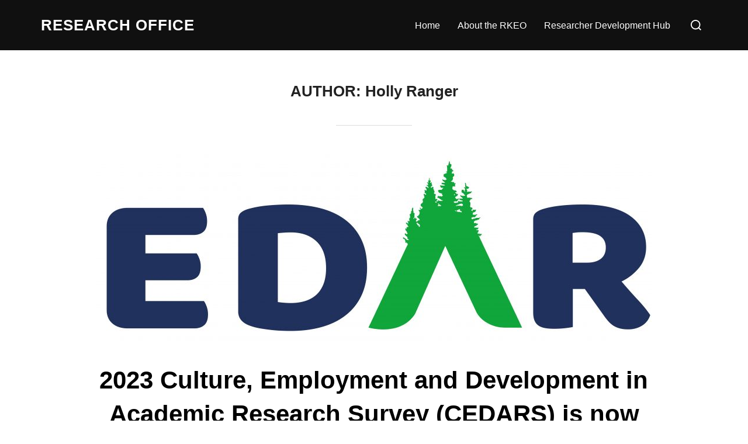

--- FILE ---
content_type: text/html; charset=UTF-8
request_url: https://blog.westminster.ac.uk/researchoffice/author/rangerhmy-westminster-ac-uk/
body_size: 15912
content:
<!DOCTYPE html>
<html lang="en-GB" class="no-js">
<head>
	<meta charset="UTF-8" />
	<meta name="viewport" content="width=device-width, initial-scale=1" />
	<script>(function(html){html.className = html.className.replace(/\bno-js\b/,'js')})(document.documentElement);</script>
<title>Holly Ranger &#8211; Research Office</title>
<meta name='robots' content='max-image-preview:large' />
	<style>img:is([sizes="auto" i], [sizes^="auto," i]) { contain-intrinsic-size: 3000px 1500px }</style>
	<link rel="alternate" type="application/rss+xml" title="Research Office &raquo; Feed" href="https://blog.westminster.ac.uk/researchoffice/feed/" />
<link rel="alternate" type="application/rss+xml" title="Research Office &raquo; Comments Feed" href="https://blog.westminster.ac.uk/researchoffice/comments/feed/" />
<script id="wpp-js" src="https://blog.westminster.ac.uk/researchoffice/wp-content/plugins/wordpress-popular-posts/assets/js/wpp.min.js?ver=7.3.3" data-sampling="0" data-sampling-rate="100" data-api-url="https://blog.westminster.ac.uk/researchoffice/wp-json/wordpress-popular-posts" data-post-id="0" data-token="ef2788b7fd" data-lang="0" data-debug="0"></script>
<link rel="alternate" type="application/rss+xml" title="Research Office &raquo; Posts by Holly Ranger Feed" href="https://blog.westminster.ac.uk/researchoffice/author/rangerhmy-westminster-ac-uk/feed/" />
<script>
window._wpemojiSettings = {"baseUrl":"https:\/\/s.w.org\/images\/core\/emoji\/16.0.1\/72x72\/","ext":".png","svgUrl":"https:\/\/s.w.org\/images\/core\/emoji\/16.0.1\/svg\/","svgExt":".svg","source":{"concatemoji":"https:\/\/blog.westminster.ac.uk\/researchoffice\/wp-includes\/js\/wp-emoji-release.min.js?ver=6.8.2"}};
/*! This file is auto-generated */
!function(s,n){var o,i,e;function c(e){try{var t={supportTests:e,timestamp:(new Date).valueOf()};sessionStorage.setItem(o,JSON.stringify(t))}catch(e){}}function p(e,t,n){e.clearRect(0,0,e.canvas.width,e.canvas.height),e.fillText(t,0,0);var t=new Uint32Array(e.getImageData(0,0,e.canvas.width,e.canvas.height).data),a=(e.clearRect(0,0,e.canvas.width,e.canvas.height),e.fillText(n,0,0),new Uint32Array(e.getImageData(0,0,e.canvas.width,e.canvas.height).data));return t.every(function(e,t){return e===a[t]})}function u(e,t){e.clearRect(0,0,e.canvas.width,e.canvas.height),e.fillText(t,0,0);for(var n=e.getImageData(16,16,1,1),a=0;a<n.data.length;a++)if(0!==n.data[a])return!1;return!0}function f(e,t,n,a){switch(t){case"flag":return n(e,"\ud83c\udff3\ufe0f\u200d\u26a7\ufe0f","\ud83c\udff3\ufe0f\u200b\u26a7\ufe0f")?!1:!n(e,"\ud83c\udde8\ud83c\uddf6","\ud83c\udde8\u200b\ud83c\uddf6")&&!n(e,"\ud83c\udff4\udb40\udc67\udb40\udc62\udb40\udc65\udb40\udc6e\udb40\udc67\udb40\udc7f","\ud83c\udff4\u200b\udb40\udc67\u200b\udb40\udc62\u200b\udb40\udc65\u200b\udb40\udc6e\u200b\udb40\udc67\u200b\udb40\udc7f");case"emoji":return!a(e,"\ud83e\udedf")}return!1}function g(e,t,n,a){var r="undefined"!=typeof WorkerGlobalScope&&self instanceof WorkerGlobalScope?new OffscreenCanvas(300,150):s.createElement("canvas"),o=r.getContext("2d",{willReadFrequently:!0}),i=(o.textBaseline="top",o.font="600 32px Arial",{});return e.forEach(function(e){i[e]=t(o,e,n,a)}),i}function t(e){var t=s.createElement("script");t.src=e,t.defer=!0,s.head.appendChild(t)}"undefined"!=typeof Promise&&(o="wpEmojiSettingsSupports",i=["flag","emoji"],n.supports={everything:!0,everythingExceptFlag:!0},e=new Promise(function(e){s.addEventListener("DOMContentLoaded",e,{once:!0})}),new Promise(function(t){var n=function(){try{var e=JSON.parse(sessionStorage.getItem(o));if("object"==typeof e&&"number"==typeof e.timestamp&&(new Date).valueOf()<e.timestamp+604800&&"object"==typeof e.supportTests)return e.supportTests}catch(e){}return null}();if(!n){if("undefined"!=typeof Worker&&"undefined"!=typeof OffscreenCanvas&&"undefined"!=typeof URL&&URL.createObjectURL&&"undefined"!=typeof Blob)try{var e="postMessage("+g.toString()+"("+[JSON.stringify(i),f.toString(),p.toString(),u.toString()].join(",")+"));",a=new Blob([e],{type:"text/javascript"}),r=new Worker(URL.createObjectURL(a),{name:"wpTestEmojiSupports"});return void(r.onmessage=function(e){c(n=e.data),r.terminate(),t(n)})}catch(e){}c(n=g(i,f,p,u))}t(n)}).then(function(e){for(var t in e)n.supports[t]=e[t],n.supports.everything=n.supports.everything&&n.supports[t],"flag"!==t&&(n.supports.everythingExceptFlag=n.supports.everythingExceptFlag&&n.supports[t]);n.supports.everythingExceptFlag=n.supports.everythingExceptFlag&&!n.supports.flag,n.DOMReady=!1,n.readyCallback=function(){n.DOMReady=!0}}).then(function(){return e}).then(function(){var e;n.supports.everything||(n.readyCallback(),(e=n.source||{}).concatemoji?t(e.concatemoji):e.wpemoji&&e.twemoji&&(t(e.twemoji),t(e.wpemoji)))}))}((window,document),window._wpemojiSettings);
</script>
<style id='wp-emoji-styles-inline-css'>

	img.wp-smiley, img.emoji {
		display: inline !important;
		border: none !important;
		box-shadow: none !important;
		height: 1em !important;
		width: 1em !important;
		margin: 0 0.07em !important;
		vertical-align: -0.1em !important;
		background: none !important;
		padding: 0 !important;
	}
</style>
<link rel='stylesheet' id='wp-block-library-css' href='https://blog.westminster.ac.uk/researchoffice/wp-includes/css/dist/block-library/style.min.css?ver=6.8.2' media='all' />
<style id='wp-block-library-theme-inline-css'>
.wp-block-audio :where(figcaption){color:#555;font-size:13px;text-align:center}.is-dark-theme .wp-block-audio :where(figcaption){color:#ffffffa6}.wp-block-audio{margin:0 0 1em}.wp-block-code{border:1px solid #ccc;border-radius:4px;font-family:Menlo,Consolas,monaco,monospace;padding:.8em 1em}.wp-block-embed :where(figcaption){color:#555;font-size:13px;text-align:center}.is-dark-theme .wp-block-embed :where(figcaption){color:#ffffffa6}.wp-block-embed{margin:0 0 1em}.blocks-gallery-caption{color:#555;font-size:13px;text-align:center}.is-dark-theme .blocks-gallery-caption{color:#ffffffa6}:root :where(.wp-block-image figcaption){color:#555;font-size:13px;text-align:center}.is-dark-theme :root :where(.wp-block-image figcaption){color:#ffffffa6}.wp-block-image{margin:0 0 1em}.wp-block-pullquote{border-bottom:4px solid;border-top:4px solid;color:currentColor;margin-bottom:1.75em}.wp-block-pullquote cite,.wp-block-pullquote footer,.wp-block-pullquote__citation{color:currentColor;font-size:.8125em;font-style:normal;text-transform:uppercase}.wp-block-quote{border-left:.25em solid;margin:0 0 1.75em;padding-left:1em}.wp-block-quote cite,.wp-block-quote footer{color:currentColor;font-size:.8125em;font-style:normal;position:relative}.wp-block-quote:where(.has-text-align-right){border-left:none;border-right:.25em solid;padding-left:0;padding-right:1em}.wp-block-quote:where(.has-text-align-center){border:none;padding-left:0}.wp-block-quote.is-large,.wp-block-quote.is-style-large,.wp-block-quote:where(.is-style-plain){border:none}.wp-block-search .wp-block-search__label{font-weight:700}.wp-block-search__button{border:1px solid #ccc;padding:.375em .625em}:where(.wp-block-group.has-background){padding:1.25em 2.375em}.wp-block-separator.has-css-opacity{opacity:.4}.wp-block-separator{border:none;border-bottom:2px solid;margin-left:auto;margin-right:auto}.wp-block-separator.has-alpha-channel-opacity{opacity:1}.wp-block-separator:not(.is-style-wide):not(.is-style-dots){width:100px}.wp-block-separator.has-background:not(.is-style-dots){border-bottom:none;height:1px}.wp-block-separator.has-background:not(.is-style-wide):not(.is-style-dots){height:2px}.wp-block-table{margin:0 0 1em}.wp-block-table td,.wp-block-table th{word-break:normal}.wp-block-table :where(figcaption){color:#555;font-size:13px;text-align:center}.is-dark-theme .wp-block-table :where(figcaption){color:#ffffffa6}.wp-block-video :where(figcaption){color:#555;font-size:13px;text-align:center}.is-dark-theme .wp-block-video :where(figcaption){color:#ffffffa6}.wp-block-video{margin:0 0 1em}:root :where(.wp-block-template-part.has-background){margin-bottom:0;margin-top:0;padding:1.25em 2.375em}
</style>
<style id='global-styles-inline-css'>
:root{--wp--preset--aspect-ratio--square: 1;--wp--preset--aspect-ratio--4-3: 4/3;--wp--preset--aspect-ratio--3-4: 3/4;--wp--preset--aspect-ratio--3-2: 3/2;--wp--preset--aspect-ratio--2-3: 2/3;--wp--preset--aspect-ratio--16-9: 16/9;--wp--preset--aspect-ratio--9-16: 9/16;--wp--preset--color--black: #000000;--wp--preset--color--cyan-bluish-gray: #abb8c3;--wp--preset--color--white: #ffffff;--wp--preset--color--pale-pink: #f78da7;--wp--preset--color--vivid-red: #cf2e2e;--wp--preset--color--luminous-vivid-orange: #ff6900;--wp--preset--color--luminous-vivid-amber: #fcb900;--wp--preset--color--light-green-cyan: #7bdcb5;--wp--preset--color--vivid-green-cyan: #00d084;--wp--preset--color--pale-cyan-blue: #8ed1fc;--wp--preset--color--vivid-cyan-blue: #0693e3;--wp--preset--color--vivid-purple: #9b51e0;--wp--preset--color--primary: #101010;--wp--preset--color--secondary: #0bb4aa;--wp--preset--color--header-footer: #101010;--wp--preset--color--tertiary: #6C6C77;--wp--preset--color--lightgrey: #D9D9D9;--wp--preset--color--foreground: #000;--wp--preset--color--background: #f9fafd;--wp--preset--color--light-background: #ffffff;--wp--preset--gradient--vivid-cyan-blue-to-vivid-purple: linear-gradient(135deg,rgba(6,147,227,1) 0%,rgb(155,81,224) 100%);--wp--preset--gradient--light-green-cyan-to-vivid-green-cyan: linear-gradient(135deg,rgb(122,220,180) 0%,rgb(0,208,130) 100%);--wp--preset--gradient--luminous-vivid-amber-to-luminous-vivid-orange: linear-gradient(135deg,rgba(252,185,0,1) 0%,rgba(255,105,0,1) 100%);--wp--preset--gradient--luminous-vivid-orange-to-vivid-red: linear-gradient(135deg,rgba(255,105,0,1) 0%,rgb(207,46,46) 100%);--wp--preset--gradient--very-light-gray-to-cyan-bluish-gray: linear-gradient(135deg,rgb(238,238,238) 0%,rgb(169,184,195) 100%);--wp--preset--gradient--cool-to-warm-spectrum: linear-gradient(135deg,rgb(74,234,220) 0%,rgb(151,120,209) 20%,rgb(207,42,186) 40%,rgb(238,44,130) 60%,rgb(251,105,98) 80%,rgb(254,248,76) 100%);--wp--preset--gradient--blush-light-purple: linear-gradient(135deg,rgb(255,206,236) 0%,rgb(152,150,240) 100%);--wp--preset--gradient--blush-bordeaux: linear-gradient(135deg,rgb(254,205,165) 0%,rgb(254,45,45) 50%,rgb(107,0,62) 100%);--wp--preset--gradient--luminous-dusk: linear-gradient(135deg,rgb(255,203,112) 0%,rgb(199,81,192) 50%,rgb(65,88,208) 100%);--wp--preset--gradient--pale-ocean: linear-gradient(135deg,rgb(255,245,203) 0%,rgb(182,227,212) 50%,rgb(51,167,181) 100%);--wp--preset--gradient--electric-grass: linear-gradient(135deg,rgb(202,248,128) 0%,rgb(113,206,126) 100%);--wp--preset--gradient--midnight: linear-gradient(135deg,rgb(2,3,129) 0%,rgb(40,116,252) 100%);--wp--preset--gradient--black-primary: linear-gradient(180deg, var(--wp--preset--color--secondary) 0%, var(--wp--preset--color--secondary) 73%, var(--wp--preset--color--background) 73%, var(--wp--preset--color--background) 100%);--wp--preset--gradient--black-secondary: linear-gradient(135deg,rgba(0,0,0,1) 50%,var(--wp--preset--color--tertiary) 100%);--wp--preset--font-size--small: clamp(14px, 0.875rem + ((1vw - 3.2px) * 0.208), 16px);--wp--preset--font-size--medium: clamp(16px, 1rem + ((1vw - 3.2px) * 0.417), 20px);--wp--preset--font-size--large: clamp(22px, 1.375rem + ((1vw - 3.2px) * 1.458), 36px);--wp--preset--font-size--x-large: clamp(30px, 1.875rem + ((1vw - 3.2px) * 2.083), 50px);--wp--preset--font-size--x-small: clamp(14px, 0.875rem + ((1vw - 3.2px) * 1), 14px);--wp--preset--font-size--max-36: clamp(24px, 1.5rem + ((1vw - 3.2px) * 1.25), 36px);--wp--preset--font-size--max-48: clamp(26px, 1.625rem + ((1vw - 3.2px) * 2.292), 48px);--wp--preset--font-size--max-60: clamp(30px, 1.875rem + ((1vw - 3.2px) * 3.125), 60px);--wp--preset--font-size--max-72: clamp(38px, 2.375rem + ((1vw - 3.2px) * 3.542), 72px);--wp--preset--spacing--20: 0.44rem;--wp--preset--spacing--30: 0.67rem;--wp--preset--spacing--40: 1rem;--wp--preset--spacing--50: 1.5rem;--wp--preset--spacing--60: 2.25rem;--wp--preset--spacing--70: 3.38rem;--wp--preset--spacing--80: 5.06rem;--wp--preset--spacing--x-small: 20px;--wp--preset--spacing--small: 40px;--wp--preset--spacing--medium: 60px;--wp--preset--spacing--large: 80px;--wp--preset--spacing--x-large: 100px;--wp--preset--shadow--natural: 6px 6px 9px rgba(0, 0, 0, 0.2);--wp--preset--shadow--deep: 12px 12px 50px rgba(0, 0, 0, 0.4);--wp--preset--shadow--sharp: 6px 6px 0px rgba(0, 0, 0, 0.2);--wp--preset--shadow--outlined: 6px 6px 0px -3px rgba(255, 255, 255, 1), 6px 6px rgba(0, 0, 0, 1);--wp--preset--shadow--crisp: 6px 6px 0px rgba(0, 0, 0, 1);--wp--custom--font-weight--black: 900;--wp--custom--font-weight--bold: 700;--wp--custom--font-weight--extra-bold: 800;--wp--custom--font-weight--light: 300;--wp--custom--font-weight--medium: 500;--wp--custom--font-weight--regular: 400;--wp--custom--font-weight--semi-bold: 600;--wp--custom--line-height--body: 1.75;--wp--custom--line-height--heading: 1.1;--wp--custom--line-height--medium: 1.5;--wp--custom--line-height--one: 1;--wp--custom--spacing--outer: 30px;}:root { --wp--style--global--content-size: 1140px;--wp--style--global--wide-size: 1280px; }:where(body) { margin: 0; }.wp-site-blocks { padding-top: var(--wp--style--root--padding-top); padding-bottom: var(--wp--style--root--padding-bottom); }.has-global-padding { padding-right: var(--wp--style--root--padding-right); padding-left: var(--wp--style--root--padding-left); }.has-global-padding > .alignfull { margin-right: calc(var(--wp--style--root--padding-right) * -1); margin-left: calc(var(--wp--style--root--padding-left) * -1); }.has-global-padding :where(:not(.alignfull.is-layout-flow) > .has-global-padding:not(.wp-block-block, .alignfull)) { padding-right: 0; padding-left: 0; }.has-global-padding :where(:not(.alignfull.is-layout-flow) > .has-global-padding:not(.wp-block-block, .alignfull)) > .alignfull { margin-left: 0; margin-right: 0; }.wp-site-blocks > .alignleft { float: left; margin-right: 2em; }.wp-site-blocks > .alignright { float: right; margin-left: 2em; }.wp-site-blocks > .aligncenter { justify-content: center; margin-left: auto; margin-right: auto; }:where(.wp-site-blocks) > * { margin-block-start: 20px; margin-block-end: 0; }:where(.wp-site-blocks) > :first-child { margin-block-start: 0; }:where(.wp-site-blocks) > :last-child { margin-block-end: 0; }:root { --wp--style--block-gap: 20px; }:root :where(.is-layout-flow) > :first-child{margin-block-start: 0;}:root :where(.is-layout-flow) > :last-child{margin-block-end: 0;}:root :where(.is-layout-flow) > *{margin-block-start: 20px;margin-block-end: 0;}:root :where(.is-layout-constrained) > :first-child{margin-block-start: 0;}:root :where(.is-layout-constrained) > :last-child{margin-block-end: 0;}:root :where(.is-layout-constrained) > *{margin-block-start: 20px;margin-block-end: 0;}:root :where(.is-layout-flex){gap: 20px;}:root :where(.is-layout-grid){gap: 20px;}.is-layout-flow > .alignleft{float: left;margin-inline-start: 0;margin-inline-end: 2em;}.is-layout-flow > .alignright{float: right;margin-inline-start: 2em;margin-inline-end: 0;}.is-layout-flow > .aligncenter{margin-left: auto !important;margin-right: auto !important;}.is-layout-constrained > .alignleft{float: left;margin-inline-start: 0;margin-inline-end: 2em;}.is-layout-constrained > .alignright{float: right;margin-inline-start: 2em;margin-inline-end: 0;}.is-layout-constrained > .aligncenter{margin-left: auto !important;margin-right: auto !important;}.is-layout-constrained > :where(:not(.alignleft):not(.alignright):not(.alignfull)){max-width: var(--wp--style--global--content-size);margin-left: auto !important;margin-right: auto !important;}.is-layout-constrained > .alignwide{max-width: var(--wp--style--global--wide-size);}body .is-layout-flex{display: flex;}.is-layout-flex{flex-wrap: wrap;align-items: center;}.is-layout-flex > :is(*, div){margin: 0;}body .is-layout-grid{display: grid;}.is-layout-grid > :is(*, div){margin: 0;}body{font-size: var(--wp--preset--font-size--small);font-weight: var(--wp--custom--font-weight--regular);line-height: var(--wp--custom--line-height--body);--wp--style--root--padding-top: 0px;--wp--style--root--padding-right: 0px;--wp--style--root--padding-bottom: 0px;--wp--style--root--padding-left: 0px;}a:where(:not(.wp-element-button)){color: var(--wp--preset--color--primary);text-decoration: underline;}:root :where(.wp-element-button, .wp-block-button__link){background-color: #32373c;border-radius: 0;border-width: 0;color: #fff;font-family: inherit;font-size: inherit;line-height: inherit;padding-top: 10px;padding-right: 25px;padding-bottom: 10px;padding-left: 25px;text-decoration: none;}.has-black-color{color: var(--wp--preset--color--black) !important;}.has-cyan-bluish-gray-color{color: var(--wp--preset--color--cyan-bluish-gray) !important;}.has-white-color{color: var(--wp--preset--color--white) !important;}.has-pale-pink-color{color: var(--wp--preset--color--pale-pink) !important;}.has-vivid-red-color{color: var(--wp--preset--color--vivid-red) !important;}.has-luminous-vivid-orange-color{color: var(--wp--preset--color--luminous-vivid-orange) !important;}.has-luminous-vivid-amber-color{color: var(--wp--preset--color--luminous-vivid-amber) !important;}.has-light-green-cyan-color{color: var(--wp--preset--color--light-green-cyan) !important;}.has-vivid-green-cyan-color{color: var(--wp--preset--color--vivid-green-cyan) !important;}.has-pale-cyan-blue-color{color: var(--wp--preset--color--pale-cyan-blue) !important;}.has-vivid-cyan-blue-color{color: var(--wp--preset--color--vivid-cyan-blue) !important;}.has-vivid-purple-color{color: var(--wp--preset--color--vivid-purple) !important;}.has-primary-color{color: var(--wp--preset--color--primary) !important;}.has-secondary-color{color: var(--wp--preset--color--secondary) !important;}.has-header-footer-color{color: var(--wp--preset--color--header-footer) !important;}.has-tertiary-color{color: var(--wp--preset--color--tertiary) !important;}.has-lightgrey-color{color: var(--wp--preset--color--lightgrey) !important;}.has-foreground-color{color: var(--wp--preset--color--foreground) !important;}.has-background-color{color: var(--wp--preset--color--background) !important;}.has-light-background-color{color: var(--wp--preset--color--light-background) !important;}.has-black-background-color{background-color: var(--wp--preset--color--black) !important;}.has-cyan-bluish-gray-background-color{background-color: var(--wp--preset--color--cyan-bluish-gray) !important;}.has-white-background-color{background-color: var(--wp--preset--color--white) !important;}.has-pale-pink-background-color{background-color: var(--wp--preset--color--pale-pink) !important;}.has-vivid-red-background-color{background-color: var(--wp--preset--color--vivid-red) !important;}.has-luminous-vivid-orange-background-color{background-color: var(--wp--preset--color--luminous-vivid-orange) !important;}.has-luminous-vivid-amber-background-color{background-color: var(--wp--preset--color--luminous-vivid-amber) !important;}.has-light-green-cyan-background-color{background-color: var(--wp--preset--color--light-green-cyan) !important;}.has-vivid-green-cyan-background-color{background-color: var(--wp--preset--color--vivid-green-cyan) !important;}.has-pale-cyan-blue-background-color{background-color: var(--wp--preset--color--pale-cyan-blue) !important;}.has-vivid-cyan-blue-background-color{background-color: var(--wp--preset--color--vivid-cyan-blue) !important;}.has-vivid-purple-background-color{background-color: var(--wp--preset--color--vivid-purple) !important;}.has-primary-background-color{background-color: var(--wp--preset--color--primary) !important;}.has-secondary-background-color{background-color: var(--wp--preset--color--secondary) !important;}.has-header-footer-background-color{background-color: var(--wp--preset--color--header-footer) !important;}.has-tertiary-background-color{background-color: var(--wp--preset--color--tertiary) !important;}.has-lightgrey-background-color{background-color: var(--wp--preset--color--lightgrey) !important;}.has-foreground-background-color{background-color: var(--wp--preset--color--foreground) !important;}.has-background-background-color{background-color: var(--wp--preset--color--background) !important;}.has-light-background-background-color{background-color: var(--wp--preset--color--light-background) !important;}.has-black-border-color{border-color: var(--wp--preset--color--black) !important;}.has-cyan-bluish-gray-border-color{border-color: var(--wp--preset--color--cyan-bluish-gray) !important;}.has-white-border-color{border-color: var(--wp--preset--color--white) !important;}.has-pale-pink-border-color{border-color: var(--wp--preset--color--pale-pink) !important;}.has-vivid-red-border-color{border-color: var(--wp--preset--color--vivid-red) !important;}.has-luminous-vivid-orange-border-color{border-color: var(--wp--preset--color--luminous-vivid-orange) !important;}.has-luminous-vivid-amber-border-color{border-color: var(--wp--preset--color--luminous-vivid-amber) !important;}.has-light-green-cyan-border-color{border-color: var(--wp--preset--color--light-green-cyan) !important;}.has-vivid-green-cyan-border-color{border-color: var(--wp--preset--color--vivid-green-cyan) !important;}.has-pale-cyan-blue-border-color{border-color: var(--wp--preset--color--pale-cyan-blue) !important;}.has-vivid-cyan-blue-border-color{border-color: var(--wp--preset--color--vivid-cyan-blue) !important;}.has-vivid-purple-border-color{border-color: var(--wp--preset--color--vivid-purple) !important;}.has-primary-border-color{border-color: var(--wp--preset--color--primary) !important;}.has-secondary-border-color{border-color: var(--wp--preset--color--secondary) !important;}.has-header-footer-border-color{border-color: var(--wp--preset--color--header-footer) !important;}.has-tertiary-border-color{border-color: var(--wp--preset--color--tertiary) !important;}.has-lightgrey-border-color{border-color: var(--wp--preset--color--lightgrey) !important;}.has-foreground-border-color{border-color: var(--wp--preset--color--foreground) !important;}.has-background-border-color{border-color: var(--wp--preset--color--background) !important;}.has-light-background-border-color{border-color: var(--wp--preset--color--light-background) !important;}.has-vivid-cyan-blue-to-vivid-purple-gradient-background{background: var(--wp--preset--gradient--vivid-cyan-blue-to-vivid-purple) !important;}.has-light-green-cyan-to-vivid-green-cyan-gradient-background{background: var(--wp--preset--gradient--light-green-cyan-to-vivid-green-cyan) !important;}.has-luminous-vivid-amber-to-luminous-vivid-orange-gradient-background{background: var(--wp--preset--gradient--luminous-vivid-amber-to-luminous-vivid-orange) !important;}.has-luminous-vivid-orange-to-vivid-red-gradient-background{background: var(--wp--preset--gradient--luminous-vivid-orange-to-vivid-red) !important;}.has-very-light-gray-to-cyan-bluish-gray-gradient-background{background: var(--wp--preset--gradient--very-light-gray-to-cyan-bluish-gray) !important;}.has-cool-to-warm-spectrum-gradient-background{background: var(--wp--preset--gradient--cool-to-warm-spectrum) !important;}.has-blush-light-purple-gradient-background{background: var(--wp--preset--gradient--blush-light-purple) !important;}.has-blush-bordeaux-gradient-background{background: var(--wp--preset--gradient--blush-bordeaux) !important;}.has-luminous-dusk-gradient-background{background: var(--wp--preset--gradient--luminous-dusk) !important;}.has-pale-ocean-gradient-background{background: var(--wp--preset--gradient--pale-ocean) !important;}.has-electric-grass-gradient-background{background: var(--wp--preset--gradient--electric-grass) !important;}.has-midnight-gradient-background{background: var(--wp--preset--gradient--midnight) !important;}.has-black-primary-gradient-background{background: var(--wp--preset--gradient--black-primary) !important;}.has-black-secondary-gradient-background{background: var(--wp--preset--gradient--black-secondary) !important;}.has-small-font-size{font-size: var(--wp--preset--font-size--small) !important;}.has-medium-font-size{font-size: var(--wp--preset--font-size--medium) !important;}.has-large-font-size{font-size: var(--wp--preset--font-size--large) !important;}.has-x-large-font-size{font-size: var(--wp--preset--font-size--x-large) !important;}.has-x-small-font-size{font-size: var(--wp--preset--font-size--x-small) !important;}.has-max-36-font-size{font-size: var(--wp--preset--font-size--max-36) !important;}.has-max-48-font-size{font-size: var(--wp--preset--font-size--max-48) !important;}.has-max-60-font-size{font-size: var(--wp--preset--font-size--max-60) !important;}.has-max-72-font-size{font-size: var(--wp--preset--font-size--max-72) !important;}
:root :where(.wp-block-button .wp-block-button__link){background-color: var(--wp--preset--color--primary);}
:root :where(.wp-block-columns){border-radius: 4px;border-width: 0;margin-bottom: 0px;}
:root :where(.wp-block-pullquote){font-size: clamp(0.984em, 0.984rem + ((1vw - 0.2em) * 0.86), 1.5em);line-height: 1.6;}
:root :where(.wp-block-buttons-is-layout-flow) > :first-child{margin-block-start: 0;}:root :where(.wp-block-buttons-is-layout-flow) > :last-child{margin-block-end: 0;}:root :where(.wp-block-buttons-is-layout-flow) > *{margin-block-start: 10px;margin-block-end: 0;}:root :where(.wp-block-buttons-is-layout-constrained) > :first-child{margin-block-start: 0;}:root :where(.wp-block-buttons-is-layout-constrained) > :last-child{margin-block-end: 0;}:root :where(.wp-block-buttons-is-layout-constrained) > *{margin-block-start: 10px;margin-block-end: 0;}:root :where(.wp-block-buttons-is-layout-flex){gap: 10px;}:root :where(.wp-block-buttons-is-layout-grid){gap: 10px;}
:root :where(.wp-block-column){border-radius: 4px;border-width: 0;margin-bottom: 0px;}
:root :where(.wp-block-cover){padding-top: 30px;padding-right: 30px;padding-bottom: 30px;padding-left: 30px;}
:root :where(.wp-block-group){padding: 0px;}
:root :where(.wp-block-spacer){margin-top: 0 !important;}
</style>
<link rel='stylesheet' id='tm_clicktotweet-css' href='https://blog.westminster.ac.uk/researchoffice/wp-content/plugins/click-to-tweet-by-todaymade/assets/css/styles.css?ver=6.8.2' media='all' />
<link rel='stylesheet' id='contact-form-7-css' href='https://blog.westminster.ac.uk/researchoffice/wp-content/plugins/contact-form-7/includes/css/styles.css?ver=6.1' media='all' />
<link rel='stylesheet' id='social-widget-css' href='https://blog.westminster.ac.uk/researchoffice/wp-content/plugins/social-media-widget/social_widget.css?ver=6.8.2' media='all' />
<link rel='stylesheet' id='ecwd-popup-style-css' href='https://blog.westminster.ac.uk/researchoffice/wp-content/plugins/event-calendar-wd/css/ecwd_popup.css?ver=1.1.41_6001a879c3d5c' media='all' />
<link rel='stylesheet' id='ecwd_font-awesome-css' href='https://blog.westminster.ac.uk/researchoffice/wp-content/plugins/event-calendar-wd/css/font-awesome/font-awesome.css?ver=1.1.41_6001a879c3d5c' media='all' />
<link rel='stylesheet' id='ecwd-public-css' href='https://blog.westminster.ac.uk/researchoffice/wp-content/plugins/event-calendar-wd/css/style.css?ver=1.1.41_6001a879c3d5c' media='all' />
<link rel='stylesheet' id='wordpress-popular-posts-css-css' href='https://blog.westminster.ac.uk/researchoffice/wp-content/plugins/wordpress-popular-posts/assets/css/wpp.css?ver=7.3.3' media='all' />
<link rel='stylesheet' id='inspiro-google-fonts-css' href='https://blog.westminster.ac.uk/researchoffice/wp-content/fonts/34d59a8bc65d46ffd856c141dd35afba.css?ver=2.0.7' media='all' />
<link rel='stylesheet' id='inspiro-style-css' href='https://blog.westminster.ac.uk/researchoffice/wp-content/themes/inspiro/assets/css/minified/style.min.css?ver=2.0.7' media='all' />
<style id='inspiro-style-inline-css'>
body, button, input, select, textarea {
font-family: 'Inter', sans-serif;
font-weight: 400;
}
@media screen and (min-width: 782px) {
body, button, input, select, textarea {
font-size: 16px;
line-height: 1.8;
} }
body:not(.wp-custom-logo) a.custom-logo-text {
font-family: 'Onest', sans-serif;
font-weight: 700;
text-transform: uppercase;
}
@media screen and (min-width: 782px) {
body:not(.wp-custom-logo) a.custom-logo-text {
font-size: 26px;
line-height: 1.8;
} }
h1, h2, h3, h4, h5, h6, .home.blog .entry-title, .page .entry-title, .page-title, #comments>h3, #respond>h3, .wp-block-button a, .entry-footer {
font-family: 'Onest', sans-serif;
font-weight: 700;
line-height: 1.4;
}
.site-title {
font-family: 'Inter', sans-serif;
font-weight: 700;
line-height: 1.25;
}
@media screen and (min-width: 782px) {
.site-title {
font-size: 80px;
} }
.site-description {
font-family: 'Inter', sans-serif;
line-height: 1.8;
}
@media screen and (min-width: 782px) {
.site-description {
font-size: 20px;
} }
.custom-header-button {
font-family: 'Inter', sans-serif;
line-height: 1.8;
}
@media screen and (min-width: 782px) {
.custom-header-button {
font-size: 16px;
} }
.navbar-nav a {
font-family: 'Onest', sans-serif;
font-weight: 500;
line-height: 1.8;
}
@media screen and (min-width: 782px) {
.navbar-nav a {
font-size: 16px;
} }
@media screen and (max-width: 64em) {
.navbar-nav li a {
font-family: 'Onest', sans-serif;
font-size: 16px;
font-weight: 600;
text-transform: uppercase;
line-height: 1.8;
} }

</style>
<style id='akismet-widget-style-inline-css'>

			.a-stats {
				--akismet-color-mid-green: #357b49;
				--akismet-color-white: #fff;
				--akismet-color-light-grey: #f6f7f7;

				max-width: 350px;
				width: auto;
			}

			.a-stats * {
				all: unset;
				box-sizing: border-box;
			}

			.a-stats strong {
				font-weight: 600;
			}

			.a-stats a.a-stats__link,
			.a-stats a.a-stats__link:visited,
			.a-stats a.a-stats__link:active {
				background: var(--akismet-color-mid-green);
				border: none;
				box-shadow: none;
				border-radius: 8px;
				color: var(--akismet-color-white);
				cursor: pointer;
				display: block;
				font-family: -apple-system, BlinkMacSystemFont, 'Segoe UI', 'Roboto', 'Oxygen-Sans', 'Ubuntu', 'Cantarell', 'Helvetica Neue', sans-serif;
				font-weight: 500;
				padding: 12px;
				text-align: center;
				text-decoration: none;
				transition: all 0.2s ease;
			}

			/* Extra specificity to deal with TwentyTwentyOne focus style */
			.widget .a-stats a.a-stats__link:focus {
				background: var(--akismet-color-mid-green);
				color: var(--akismet-color-white);
				text-decoration: none;
			}

			.a-stats a.a-stats__link:hover {
				filter: brightness(110%);
				box-shadow: 0 4px 12px rgba(0, 0, 0, 0.06), 0 0 2px rgba(0, 0, 0, 0.16);
			}

			.a-stats .count {
				color: var(--akismet-color-white);
				display: block;
				font-size: 1.5em;
				line-height: 1.4;
				padding: 0 13px;
				white-space: nowrap;
			}
		
</style>
<script src="https://blog.westminster.ac.uk/researchoffice/wp-includes/js/jquery/jquery.min.js?ver=3.7.1" id="jquery-core-js"></script>
<script src="https://blog.westminster.ac.uk/researchoffice/wp-includes/js/jquery/jquery-migrate.min.js?ver=3.4.1" id="jquery-migrate-js"></script>
<link rel="EditURI" type="application/rsd+xml" title="RSD" href="https://blog.westminster.ac.uk/researchoffice/xmlrpc.php?rsd" />
<meta name="generator" content="WordPress 6.8.2" />
<!-- Google Tag Manager -->
<script>(function(w,d,s,l,i){w[l]=w[l]||[];w[l].push({'gtm.start':
new Date().getTime(),event:'gtm.js'});var f=d.getElementsByTagName(s)[0],
j=d.createElement(s),dl=l!='dataLayer'?'&l='+l:'';j.async=true;j.src=
'https://www.googletagmanager.com/gtm.js?id='+i+dl;f.parentNode.insertBefore(j,f);
})(window,document,'script','dataLayer','GTM-5W99WQW');</script>
<!-- End Google Tag Manager --><style type="text/css">
.sfs-subscriber-count, .sfs-count, .sfs-count span, .sfs-stats { -webkit-box-sizing: initial; -moz-box-sizing: initial; box-sizing: initial; }
.sfs-subscriber-count { width: 88px; overflow: hidden; height: 26px; color: #424242; font: 9px Verdana, Geneva, sans-serif; letter-spacing: 1px; }
.sfs-count { width: 86px; height: 17px; line-height: 17px; margin: 0 auto; background: #ccc; border: 1px solid #909090; border-top-color: #fff; border-left-color: #fff; }
.sfs-count span { display: inline-block; height: 11px; line-height: 12px; margin: 2px 1px 2px 2px; padding: 0 2px 0 3px; background: #e4e4e4; border: 1px solid #a2a2a2; border-bottom-color: #fff; border-right-color: #fff; }
.sfs-stats { font-size: 6px; line-height: 6px; margin: 1px 0 0 1px; word-spacing: 2px; text-align: center; text-transform: uppercase; }
</style>
<!-- Stream WordPress user activity plugin v4.1.1 -->
            <style id="wpp-loading-animation-styles">@-webkit-keyframes bgslide{from{background-position-x:0}to{background-position-x:-200%}}@keyframes bgslide{from{background-position-x:0}to{background-position-x:-200%}}.wpp-widget-block-placeholder,.wpp-shortcode-placeholder{margin:0 auto;width:60px;height:3px;background:#dd3737;background:linear-gradient(90deg,#dd3737 0%,#571313 10%,#dd3737 100%);background-size:200% auto;border-radius:3px;-webkit-animation:bgslide 1s infinite linear;animation:bgslide 1s infinite linear}</style>
            <meta name="generator" content="Elementor 3.30.0; features: additional_custom_breakpoints; settings: css_print_method-external, google_font-enabled, font_display-auto">
			<style>
				.e-con.e-parent:nth-of-type(n+4):not(.e-lazyloaded):not(.e-no-lazyload),
				.e-con.e-parent:nth-of-type(n+4):not(.e-lazyloaded):not(.e-no-lazyload) * {
					background-image: none !important;
				}
				@media screen and (max-height: 1024px) {
					.e-con.e-parent:nth-of-type(n+3):not(.e-lazyloaded):not(.e-no-lazyload),
					.e-con.e-parent:nth-of-type(n+3):not(.e-lazyloaded):not(.e-no-lazyload) * {
						background-image: none !important;
					}
				}
				@media screen and (max-height: 640px) {
					.e-con.e-parent:nth-of-type(n+2):not(.e-lazyloaded):not(.e-no-lazyload),
					.e-con.e-parent:nth-of-type(n+2):not(.e-lazyloaded):not(.e-no-lazyload) * {
						background-image: none !important;
					}
				}
			</style>
					<style id="inspiro-custom-header-styles">
						.site-title a,
			.colors-dark .site-title a,
			.site-title a,
			body.has-header-image .site-title a,
			body.has-header-video .site-title a,
			body.has-header-image.colors-dark .site-title a,
			body.has-header-video.colors-dark .site-title a,
			body.has-header-image .site-title a,
			body.has-header-video .site-title a,
			.site-description,
			.colors-dark .site-description,
			.site-description,
			body.has-header-image .site-description,
			body.has-header-video .site-description,
			body.has-header-image.colors-dark .site-description,
			body.has-header-video.colors-dark .site-description,
			body.has-header-image .site-description,
			body.has-header-video .site-description {
				color: #fff;
			}

			
						.custom-header-button {
				color: #ffffff;
				border-color: #ffffff;
			}

			
						.custom-header-button:hover {
				color: #ffffff;
			}

			
			
			
			
						.headroom--not-top .navbar,
			.has-header-image.home.blog .headroom--not-top .navbar,
			.has-header-image.inspiro-front-page .headroom--not-top .navbar,
			.has-header-video.home.blog .headroom--not-top .navbar,
			.has-header-video.inspiro-front-page .headroom--not-top .navbar {
				background-color: rgba(0,0,0,0.9);
			}

			
			
            
            
			
			
						a.custom-logo-text:hover {
				color: #ffffff;
			}

			
			

			/* hero section */
						#scroll-to-content:before {
				border-color: #fff;
			}

			
						.has-header-image .custom-header-media:before {
				background-image: linear-gradient(to bottom,
				rgba(0, 0, 0, 0.3) 0%,
				rgba(0, 0, 0, 0.5) 100%);

				/*background-image: linear-gradient(to bottom, rgba(0, 0, 0, .7) 0%, rgba(0, 0, 0, 0.5) 100%)*/
			}


			

			/* content */
			
			
			

			/* sidebar */
			
			
			
			

			/* footer */
			
			
			

			/* general */
			
			
			
			
			
			
			
			
			
			
					</style>
		
</head>

<body data-rsssl=1 class="archive author author-rangerhmy-westminster-ac-uk author-123 wp-embed-responsive wp-theme-inspiro ecwd-theme-inspiro group-blog hfeed post-display-content-excerpt colors-light elementor-default elementor-kit-72">
<!-- Google Tag Manager (noscript) -->
<noscript><iframe src="https://www.googletagmanager.com/ns.html?id=GTM-5W99WQW"
height="0" width="0" style="display:none;visibility:hidden"></iframe></noscript>
<!-- End Google Tag Manager (noscript) -->
<aside id="side-nav" class="side-nav" tabindex="-1">
	<div class="side-nav__scrollable-container">
		<div class="side-nav__wrap">
			<div class="side-nav__close-button">
				<button type="button" class="navbar-toggle">
					<span class="screen-reader-text">Toggle navigation</span>
					<span class="icon-bar"></span>
					<span class="icon-bar"></span>
					<span class="icon-bar"></span>
				</button>
			</div>
							<nav class="mobile-menu-wrapper" aria-label="Mobile Menu" role="navigation">
					<ul id="menu-main-nav" class="nav navbar-nav"><li id="menu-item-796" class="menu-item menu-item-type-custom menu-item-object-custom menu-item-home menu-item-796"><a href="https://blog.westminster.ac.uk/researchoffice/">Home</a></li>
<li id="menu-item-795" class="menu-item menu-item-type-post_type menu-item-object-page menu-item-795"><a href="https://blog.westminster.ac.uk/researchoffice/home/">About the RKEO</a></li>
<li id="menu-item-797" class="menu-item menu-item-type-post_type menu-item-object-page menu-item-797"><a href="https://blog.westminster.ac.uk/researchoffice/researcher-development-hub/">Researcher Development Hub</a></li>
</ul>				</nav>
								</div>
	</div>
</aside>
<div class="side-nav-overlay"></div>

<div id="page" class="site">
	<a class="skip-link screen-reader-text" href="#content">Skip to content</a>

	<header id="masthead" class="site-header" role="banner">
		<div id="site-navigation" class="navbar">
	<div class="header-inner inner-wrap  ">

		<div class="header-logo-wrapper">
			<a href="https://blog.westminster.ac.uk/researchoffice" title="University of Westminster Research Office Blog" class="custom-logo-text">Research Office</a>		</div>

		<div class="header-navigation-wrapper">
                        <nav class="primary-menu-wrapper navbar-collapse collapse" aria-label="Top Horizontal Menu" role="navigation">
                <ul id="menu-main-nav-1" class="nav navbar-nav dropdown sf-menu"><li class="menu-item menu-item-type-custom menu-item-object-custom menu-item-home menu-item-796"><a href="https://blog.westminster.ac.uk/researchoffice/">Home</a></li>
<li class="menu-item menu-item-type-post_type menu-item-object-page menu-item-795"><a href="https://blog.westminster.ac.uk/researchoffice/home/">About the RKEO</a></li>
<li class="menu-item menu-item-type-post_type menu-item-object-page menu-item-797"><a href="https://blog.westminster.ac.uk/researchoffice/researcher-development-hub/">Researcher Development Hub</a></li>
</ul>            </nav>
                    </div>

		<div class="header-widgets-wrapper">
			
			<div id="sb-search" class="sb-search" style="display: block;">
				
<form method="get" id="searchform" action="https://blog.westminster.ac.uk/researchoffice/">
	<label for="search-form-input">
		<span class="screen-reader-text">Search for:</span>
		<input type="search" class="sb-search-input" placeholder="Type your keywords and hit Enter..." name="s" id="search-form-input" autocomplete="off" />
	</label>
	<button class="sb-search-button-open" aria-expanded="false">
		<span class="sb-icon-search">
			<svg class="svg-icon svg-icon-search" aria-hidden="true" role="img" focusable="false" xmlns="https://www.w3.org/2000/svg" width="23" height="23" viewBox="0 0 23 23"><path d="M38.710696,48.0601792 L43,52.3494831 L41.3494831,54 L37.0601792,49.710696 C35.2632422,51.1481185 32.9839107,52.0076499 30.5038249,52.0076499 C24.7027226,52.0076499 20,47.3049272 20,41.5038249 C20,35.7027226 24.7027226,31 30.5038249,31 C36.3049272,31 41.0076499,35.7027226 41.0076499,41.5038249 C41.0076499,43.9839107 40.1481185,46.2632422 38.710696,48.0601792 Z M36.3875844,47.1716785 C37.8030221,45.7026647 38.6734666,43.7048964 38.6734666,41.5038249 C38.6734666,36.9918565 35.0157934,33.3341833 30.5038249,33.3341833 C25.9918565,33.3341833 22.3341833,36.9918565 22.3341833,41.5038249 C22.3341833,46.0157934 25.9918565,49.6734666 30.5038249,49.6734666 C32.7048964,49.6734666 34.7026647,48.8030221 36.1716785,47.3875844 C36.2023931,47.347638 36.2360451,47.3092237 36.2726343,47.2726343 C36.3092237,47.2360451 36.347638,47.2023931 36.3875844,47.1716785 Z" transform="translate(-20 -31)" /></svg>		</span>
	</button>
	<button class="sb-search-button-close" aria-expanded="false">
		<span class="sb-icon-search">
			<svg class="svg-icon svg-icon-cross" aria-hidden="true" role="img" focusable="false" xmlns="https://www.w3.org/2000/svg" width="16" height="16" viewBox="0 0 16 16"><polygon fill="" fill-rule="evenodd" points="6.852 7.649 .399 1.195 1.445 .149 7.899 6.602 14.352 .149 15.399 1.195 8.945 7.649 15.399 14.102 14.352 15.149 7.899 8.695 1.445 15.149 .399 14.102" /></svg>		</span>
	</button>
</form>
			</div>

							<button type="button" class="navbar-toggle">
					<span class="screen-reader-text">Toggle sidebar &amp; navigation</span>
					<span class="icon-bar"></span>
					<span class="icon-bar"></span>
					<span class="icon-bar"></span>
				</button>
					</div>
	</div><!-- .inner-wrap -->
</div><!-- #site-navigation -->
	</header><!-- #masthead -->

    
	
	<div class="site-content-contain">
		<div id="content" class="site-content">

<div class="inner-wrap">

			<header class="page-header">
			<h1 class="page-title">Author: <span>Holly Ranger</span></h1>		</header><!-- .page-header -->
	
	<div id="primary" class="content-area">
		<main id="main" class="site-main" role="main">

					
<article id="post-2155" class="post-2155 post type-post status-publish format-standard has-post-thumbnail hentry category-ethics category-impact category-integrity category-open-access category-open-research category-researcher-development tag-professional-development tag-research-culture tag-researcher-development">

	


	<div class="post-thumbnail">
		<a href="https://blog.westminster.ac.uk/researchoffice/2023-culture-employment-and-development-in-academic-research-survey-cedars-is-now-live/">
			<img fetchpriority="high" width="950" height="320" src="https://blog.westminster.ac.uk/researchoffice/wp-content/uploads/sites/35/2023/04/copy_of_CEDARSColourLogo-950x320.jpg" class="attachment-inspiro-loop size-inspiro-loop wp-post-image" alt="" decoding="async" sizes="(max-width: 767px) 89vw, (max-width: 1000px) 54vw, (max-width: 1071px) 543px, 580px" />		</a>
	</div><!-- .post-thumbnail -->


<header class="entry-header">

	<h2 class="entry-title"><a href="https://blog.westminster.ac.uk/researchoffice/2023-culture-employment-and-development-in-academic-research-survey-cedars-is-now-live/" rel="bookmark">2023 Culture, Employment and Development in Academic Research Survey (CEDARS) is now live!</a></h2><div class="entry-meta"><span class="entry-author">by <a class="url fn n" href="https://blog.westminster.ac.uk/researchoffice/author/rangerhmy-westminster-ac-uk/">Holly Ranger</a></span><span class="entry-categories cat-links"><a href="https://blog.westminster.ac.uk/researchoffice/category/ethics/">Ethics</a>, <a href="https://blog.westminster.ac.uk/researchoffice/category/impact/">Impact</a>, <a href="https://blog.westminster.ac.uk/researchoffice/category/integrity/">Integrity</a>, <a href="https://blog.westminster.ac.uk/researchoffice/category/open-access/">Open Access</a>, <a href="https://blog.westminster.ac.uk/researchoffice/category/open-research/">Open Research</a>, <a href="https://blog.westminster.ac.uk/researchoffice/category/researcher-development/">Researcher Development</a></span><span class="entry-date"><span class="screen-reader-text">Posted on</span> <time class="entry-date published updated" datetime="2023-04-11T14:42:05+00:00">April 11, 2023</time></span><span class="entry-comments"><a href="https://blog.westminster.ac.uk/researchoffice/2023-culture-employment-and-development-in-academic-research-survey-cedars-is-now-live/#respond">No Comments</a></span></div><!-- .entry-meta --></header><!-- .entry-header -->


			<div class="entry-summary">
			<p>The University is running CEDARS from 11th April to 26th May 2023. This is your opportunity to influence research culture and researcher development at Westminster. What is CEDARS? Designed in collaboration between Vitae, researchers, and researcher developers across the HE sector in the UK, CEDARS seeks to gather the thoughts and experiences of researchers around &hellip; </p>
<p class="link-more"><a href="https://blog.westminster.ac.uk/researchoffice/2023-culture-employment-and-development-in-academic-research-survey-cedars-is-now-live/" class="more-link">Read more<span class="screen-reader-text"> &#8220;2023 Culture, Employment and Development in Academic Research Survey (CEDARS) is now live!&#8221;</span></a></p>
		</div><!-- .entry-summary -->
	
	
	
	
	
</article><!-- #post-2155 -->

<article id="post-2122" class="post-2122 post type-post status-publish format-standard has-post-thumbnail hentry category-open-access category-open-research category-ref category-research-data-management category-scholarly-communications category-university-of-westminster-press category-uwp category-westminsterresearch tag-open-access tag-open-research tag-publishing tag-publishing-data tag-publishing-research tag-read-publish tag-research-scholarly-communications tag-university-of-westminster-press">

	


	<div class="post-thumbnail">
		<a href="https://blog.westminster.ac.uk/researchoffice/articles-books-and-data-and-where-to-publish-them/">
			<img width="950" height="320" src="https://blog.westminster.ac.uk/researchoffice/wp-content/uploads/sites/35/2022/10/IG-English-Multi-Skyline-e1666272686208-950x320.png" class="attachment-inspiro-loop size-inspiro-loop wp-post-image" alt="Open access symbol" decoding="async" sizes="(max-width: 767px) 89vw, (max-width: 1000px) 54vw, (max-width: 1071px) 543px, 580px" />		</a>
	</div><!-- .post-thumbnail -->


<header class="entry-header">

	<h2 class="entry-title"><a href="https://blog.westminster.ac.uk/researchoffice/articles-books-and-data-and-where-to-publish-them/" rel="bookmark">Articles, books, and data, and where to publish them</a></h2><div class="entry-meta"><span class="entry-author">by <a class="url fn n" href="https://blog.westminster.ac.uk/researchoffice/author/rangerhmy-westminster-ac-uk/">Holly Ranger</a></span><span class="entry-categories cat-links"><a href="https://blog.westminster.ac.uk/researchoffice/category/open-access/">Open Access</a>, <a href="https://blog.westminster.ac.uk/researchoffice/category/open-research/">Open Research</a>, <a href="https://blog.westminster.ac.uk/researchoffice/category/ref/">REF</a>, <a href="https://blog.westminster.ac.uk/researchoffice/category/research-data-management/">Research Data Management</a>, <a href="https://blog.westminster.ac.uk/researchoffice/category/scholarly-communications/">Scholarly Communications</a>, <a href="https://blog.westminster.ac.uk/researchoffice/category/university-of-westminster-press/">University of Westminster Press</a>, <a href="https://blog.westminster.ac.uk/researchoffice/category/uwp/">UWP</a>, <a href="https://blog.westminster.ac.uk/researchoffice/category/westminsterresearch/">WestminsterResearch</a></span><span class="entry-date"><span class="screen-reader-text">Posted on</span> <time class="entry-date published updated" datetime="2023-03-20T13:01:13+00:00">March 20, 2023</time></span><span class="entry-comments"><a href="https://blog.westminster.ac.uk/researchoffice/articles-books-and-data-and-where-to-publish-them/#respond">No Comments</a></span></div><!-- .entry-meta --></header><!-- .entry-header -->


			<div class="entry-summary">
			<p>The Scholarly Communications team recently held an information session on scholarly outputs and where to publish them. You can watch a recording of the session in Stream at this link (staff login). You can also download the presentation sides from SharePoint at this link (staff login). First, Nina Watts, Open Access and Repository Manager provided &hellip; </p>
<p class="link-more"><a href="https://blog.westminster.ac.uk/researchoffice/articles-books-and-data-and-where-to-publish-them/" class="more-link">Read more<span class="screen-reader-text"> &#8220;Articles, books, and data, and where to publish them&#8221;</span></a></p>
		</div><!-- .entry-summary -->
	
	
	
	
	
</article><!-- #post-2122 -->

<article id="post-2016" class="post-2016 post type-post status-publish format-standard has-post-thumbnail hentry category-integrity category-open-access category-open-research category-research-data-management tag-open-research tag-preservation tag-research-data tag-research-data-management">

	


	<div class="post-thumbnail">
		<a href="https://blog.westminster.ac.uk/researchoffice/new-university-research-data-management-policy/">
			<img width="800" height="320" src="https://blog.westminster.ac.uk/researchoffice/wp-content/uploads/sites/35/2021/03/ph_blue_flag-1_0-2-800x320.jpg" class="attachment-inspiro-loop size-inspiro-loop wp-post-image" alt="Image showing a blue University of Westminster flag." decoding="async" sizes="(max-width: 767px) 89vw, (max-width: 1000px) 54vw, (max-width: 1071px) 543px, 580px" />		</a>
	</div><!-- .post-thumbnail -->


<header class="entry-header">

	<h2 class="entry-title"><a href="https://blog.westminster.ac.uk/researchoffice/new-university-research-data-management-policy/" rel="bookmark">NEW University Research Data Management Policy</a></h2><div class="entry-meta"><span class="entry-author">by <a class="url fn n" href="https://blog.westminster.ac.uk/researchoffice/author/rangerhmy-westminster-ac-uk/">Holly Ranger</a></span><span class="entry-categories cat-links"><a href="https://blog.westminster.ac.uk/researchoffice/category/integrity/">Integrity</a>, <a href="https://blog.westminster.ac.uk/researchoffice/category/open-access/">Open Access</a>, <a href="https://blog.westminster.ac.uk/researchoffice/category/open-research/">Open Research</a>, <a href="https://blog.westminster.ac.uk/researchoffice/category/research-data-management/">Research Data Management</a></span><span class="entry-date"><span class="screen-reader-text">Posted on</span> <time class="entry-date published updated" datetime="2023-01-18T16:32:02+00:00">January 18, 2023</time></span><span class="entry-comments"><a href="https://blog.westminster.ac.uk/researchoffice/new-university-research-data-management-policy/#respond">No Comments</a></span></div><!-- .entry-meta --></header><!-- .entry-header -->


			<div class="entry-summary">
			<p>The University has published a new Research Data Management (RDM) Policy.&nbsp;&nbsp; The RDM Policy outlines the key expectations for researchers in relation to the management and preservation of research data and research related records created at the University, and clarifies the responsibilities of researchers and the institution in relation to good research data management and &hellip; </p>
<p class="link-more"><a href="https://blog.westminster.ac.uk/researchoffice/new-university-research-data-management-policy/" class="more-link">Read more<span class="screen-reader-text"> &#8220;NEW University Research Data Management Policy&#8221;</span></a></p>
		</div><!-- .entry-summary -->
	
	
	
	
	
</article><!-- #post-2016 -->

<article id="post-2007" class="post-2007 post type-post status-publish format-standard has-post-thumbnail hentry category-open-research category-research-data-management category-scholarly-communications tag-fair-data tag-open-data tag-open-research tag-research-data tag-research-data-management">

	


	<div class="post-thumbnail">
		<a href="https://blog.westminster.ac.uk/researchoffice/preserve-your-research-data-fair-ly/">
			<img width="950" height="320" src="https://blog.westminster.ac.uk/researchoffice/wp-content/uploads/sites/35/2020/09/Into-to-research-data-mgmt-2-950x320.jpeg" class="attachment-inspiro-loop size-inspiro-loop wp-post-image" alt="" decoding="async" sizes="(max-width: 767px) 89vw, (max-width: 1000px) 54vw, (max-width: 1071px) 543px, 580px" />		</a>
	</div><!-- .post-thumbnail -->


<header class="entry-header">

	<h2 class="entry-title"><a href="https://blog.westminster.ac.uk/researchoffice/preserve-your-research-data-fair-ly/" rel="bookmark">Preserve your research data FAIR-ly</a></h2><div class="entry-meta"><span class="entry-author">by <a class="url fn n" href="https://blog.westminster.ac.uk/researchoffice/author/rangerhmy-westminster-ac-uk/">Holly Ranger</a></span><span class="entry-categories cat-links"><a href="https://blog.westminster.ac.uk/researchoffice/category/open-research/">Open Research</a>, <a href="https://blog.westminster.ac.uk/researchoffice/category/research-data-management/">Research Data Management</a>, <a href="https://blog.westminster.ac.uk/researchoffice/category/scholarly-communications/">Scholarly Communications</a></span><span class="entry-date"><span class="screen-reader-text">Posted on</span> <time class="entry-date published updated" datetime="2023-01-10T11:05:27+00:00">January 10, 2023</time></span><span class="entry-comments"><a href="https://blog.westminster.ac.uk/researchoffice/preserve-your-research-data-fair-ly/#respond">No Comments</a></span></div><!-- .entry-meta --></header><!-- .entry-header -->


			<div class="entry-summary">
			<p>The University&#8217;s new Research Data Management (RDM) Policy (2022) sets out a series of key expectations to aid you in meeting best practice in the management and preservation of research data. One key expectation is that research data selected for preservation beyond the lifetime of a project are deposited in an appropriate research data repository &hellip; </p>
<p class="link-more"><a href="https://blog.westminster.ac.uk/researchoffice/preserve-your-research-data-fair-ly/" class="more-link">Read more<span class="screen-reader-text"> &#8220;Preserve your research data FAIR-ly&#8221;</span></a></p>
		</div><!-- .entry-summary -->
	
	
	
	
	
</article><!-- #post-2007 -->

<article id="post-1983" class="post-1983 post type-post status-publish format-standard has-post-thumbnail hentry category-impact category-open-research category-research-data-management tag-impact tag-preservation tag-research-data-management tag-sustainability tag-web-archiving tag-wordpress">

	


	<div class="post-thumbnail">
		<a href="https://blog.westminster.ac.uk/researchoffice/how-sustainable-is-your-research-project-website/">
			<img width="840" height="320" src="https://blog.westminster.ac.uk/researchoffice/wp-content/uploads/sites/35/2019/10/resdevbulb3-2-840x320.jpg" class="attachment-inspiro-loop size-inspiro-loop wp-post-image" alt="" decoding="async" sizes="(max-width: 767px) 89vw, (max-width: 1000px) 54vw, (max-width: 1071px) 543px, 580px" />		</a>
	</div><!-- .post-thumbnail -->


<header class="entry-header">

	<h2 class="entry-title"><a href="https://blog.westminster.ac.uk/researchoffice/how-sustainable-is-your-research-project-website/" rel="bookmark">How sustainable is your research project website?</a></h2><div class="entry-meta"><span class="entry-author">by <a class="url fn n" href="https://blog.westminster.ac.uk/researchoffice/author/rangerhmy-westminster-ac-uk/">Holly Ranger</a></span><span class="entry-categories cat-links"><a href="https://blog.westminster.ac.uk/researchoffice/category/impact/">Impact</a>, <a href="https://blog.westminster.ac.uk/researchoffice/category/open-research/">Open Research</a>, <a href="https://blog.westminster.ac.uk/researchoffice/category/research-data-management/">Research Data Management</a></span><span class="entry-date"><span class="screen-reader-text">Posted on</span> <time class="entry-date published" datetime="2022-11-22T15:32:39+00:00">November 22, 2022</time><time class="updated" datetime="2023-07-28T13:06:54+00:00">July 28, 2023</time></span><span class="entry-comments"><a href="https://blog.westminster.ac.uk/researchoffice/how-sustainable-is-your-research-project-website/#respond">No Comments</a></span></div><!-- .entry-meta --></header><!-- .entry-header -->


			<div class="entry-summary">
			<p>Many researchers create websites to disseminate their research without planning for how the website content will continue to be accessible and usable when their funding runs out. Websites are also rapidly outpaced by software and hardware advances, meaning that they cannot be relied upon as secure or long term hosts for research findings or outputs. &hellip; </p>
<p class="link-more"><a href="https://blog.westminster.ac.uk/researchoffice/how-sustainable-is-your-research-project-website/" class="more-link">Read more<span class="screen-reader-text"> &#8220;How sustainable is your research project website?&#8221;</span></a></p>
		</div><!-- .entry-summary -->
	
	
	
	
	
</article><!-- #post-1983 -->

<article id="post-1926" class="post-1926 post type-post status-publish format-standard has-post-thumbnail hentry category-open-access category-open-research category-public-engagement category-scholarly-communications category-uncategorised tag-oaweek tag-open-access tag-open-access-week-2022 tag-open-for-climate-justice tag-open-research tag-sdgs tag-sustainable-development-goals tag-university-of-westminster-press">

	


	<div class="post-thumbnail">
		<a href="https://blog.westminster.ac.uk/researchoffice/open-access-week-2022-open-access-and-the-uns-sustainable-development-goals/">
			<img width="950" height="320" src="https://blog.westminster.ac.uk/researchoffice/wp-content/uploads/sites/35/2022/10/IG-English-Multi-Beach-e1666795934179-950x320.png" class="attachment-inspiro-loop size-inspiro-loop wp-post-image" alt="" decoding="async" sizes="(max-width: 767px) 89vw, (max-width: 1000px) 54vw, (max-width: 1071px) 543px, 580px" />		</a>
	</div><!-- .post-thumbnail -->


<header class="entry-header">

	<h2 class="entry-title"><a href="https://blog.westminster.ac.uk/researchoffice/open-access-week-2022-open-access-and-the-uns-sustainable-development-goals/" rel="bookmark">Open Access Week 2022: Open Access and the UN&#8217;s Sustainable Development Goals</a></h2><div class="entry-meta"><span class="entry-author">by <a class="url fn n" href="https://blog.westminster.ac.uk/researchoffice/author/rangerhmy-westminster-ac-uk/">Holly Ranger</a></span><span class="entry-categories cat-links"><a href="https://blog.westminster.ac.uk/researchoffice/category/open-access/">Open Access</a>, <a href="https://blog.westminster.ac.uk/researchoffice/category/open-research/">Open Research</a>, <a href="https://blog.westminster.ac.uk/researchoffice/category/public-engagement/">Public and Community Engagement</a>, <a href="https://blog.westminster.ac.uk/researchoffice/category/scholarly-communications/">Scholarly Communications</a>, <a href="https://blog.westminster.ac.uk/researchoffice/category/uncategorised/">Uncategorised</a></span><span class="entry-date"><span class="screen-reader-text">Posted on</span> <time class="entry-date published updated" datetime="2022-10-28T08:39:48+00:00">October 28, 2022</time></span><span class="entry-comments"><a href="https://blog.westminster.ac.uk/researchoffice/open-access-week-2022-open-access-and-the-uns-sustainable-development-goals/#respond">No Comments</a></span></div><!-- .entry-meta --></header><!-- .entry-header -->


			<div class="entry-summary">
			<p>Our final post for #OAWeek is a guest blog from Philippa Grand, Press Manager at the University of Westminster Press. You can find the Press on twitter @UniWestPress Since their launch in 2016 there has been much interest from universities and publishers in the UN Sustainable Development Goals.&nbsp; Many universities have structured research priorities around &hellip; </p>
<p class="link-more"><a href="https://blog.westminster.ac.uk/researchoffice/open-access-week-2022-open-access-and-the-uns-sustainable-development-goals/" class="more-link">Read more<span class="screen-reader-text"> &#8220;Open Access Week 2022: Open Access and the UN&#8217;s Sustainable Development Goals&#8221;</span></a></p>
		</div><!-- .entry-summary -->
	
	
	
	
	
</article><!-- #post-1926 -->

<article id="post-1881" class="post-1881 post type-post status-publish format-standard has-post-thumbnail hentry category-open-access category-open-research category-research-data-management category-scholarly-communications category-uncategorised tag-oaweek tag-ecrs tag-open-access tag-open-access-week-2022 tag-open-for-climate-justice tag-open-science tag-reproducibility">

	


	<div class="post-thumbnail">
		<a href="https://blog.westminster.ac.uk/researchoffice/open-access-week-2022-how-do-we-keep-the-open-science-momentum-going/">
			<img width="950" height="320" src="https://blog.westminster.ac.uk/researchoffice/wp-content/uploads/sites/35/2022/10/IG-English-Multi-Skyline-e1666272686208-950x320.png" class="attachment-inspiro-loop size-inspiro-loop wp-post-image" alt="Open access symbol" decoding="async" sizes="(max-width: 767px) 89vw, (max-width: 1000px) 54vw, (max-width: 1071px) 543px, 580px" />		</a>
	</div><!-- .post-thumbnail -->


<header class="entry-header">

	<h2 class="entry-title"><a href="https://blog.westminster.ac.uk/researchoffice/open-access-week-2022-how-do-we-keep-the-open-science-momentum-going/" rel="bookmark">Open Access Week 2022: How do we keep the open science momentum going?</a></h2><div class="entry-meta"><span class="entry-author">by <a class="url fn n" href="https://blog.westminster.ac.uk/researchoffice/author/rangerhmy-westminster-ac-uk/">Holly Ranger</a></span><span class="entry-categories cat-links"><a href="https://blog.westminster.ac.uk/researchoffice/category/open-access/">Open Access</a>, <a href="https://blog.westminster.ac.uk/researchoffice/category/open-research/">Open Research</a>, <a href="https://blog.westminster.ac.uk/researchoffice/category/research-data-management/">Research Data Management</a>, <a href="https://blog.westminster.ac.uk/researchoffice/category/scholarly-communications/">Scholarly Communications</a>, <a href="https://blog.westminster.ac.uk/researchoffice/category/uncategorised/">Uncategorised</a></span><span class="entry-date"><span class="screen-reader-text">Posted on</span> <time class="entry-date published" datetime="2022-10-26T08:48:30+00:00">October 26, 2022</time><time class="updated" datetime="2022-11-02T19:14:44+00:00">November 2, 2022</time></span><span class="entry-comments"><a href="https://blog.westminster.ac.uk/researchoffice/open-access-week-2022-how-do-we-keep-the-open-science-momentum-going/#respond">No Comments</a></span></div><!-- .entry-meta --></header><!-- .entry-header -->


			<div class="entry-summary">
			<p>This is a guest blog post from Dr Sam Westwood, Lecturer in Psychology at the University of Westminster. Sam founded and runs the RIOT Science Club (https://riotscience.co.uk/), a forum where researchers can learn about Open Research reforms and practices. The RIOT Science club aims to foster Reproducible, Interpretable, Open &amp; Transparent Science.&nbsp;Sam also runs ReproducibiliTea &hellip; </p>
<p class="link-more"><a href="https://blog.westminster.ac.uk/researchoffice/open-access-week-2022-how-do-we-keep-the-open-science-momentum-going/" class="more-link">Read more<span class="screen-reader-text"> &#8220;Open Access Week 2022: How do we keep the open science momentum going?&#8221;</span></a></p>
		</div><!-- .entry-summary -->
	
	
	
	
	
</article><!-- #post-1881 -->

<article id="post-1896" class="post-1896 post type-post status-publish format-standard has-post-thumbnail hentry category-communities category-open-access category-open-research category-research-data-management category-researcher-development tag-oaweek tag-communities tag-open-access tag-open-access-week-2022 tag-open-data tag-open-methods tag-open-research tag-open-science">

	


	<div class="post-thumbnail">
		<a href="https://blog.westminster.ac.uk/researchoffice/open-access-week-2022-how-to-be-an-open-researcher/">
			<img width="950" height="320" src="https://blog.westminster.ac.uk/researchoffice/wp-content/uploads/sites/35/2022/10/IG-English-Multi-Ocean-e1666369929533-950x320.png" class="attachment-inspiro-loop size-inspiro-loop wp-post-image" alt="" decoding="async" sizes="(max-width: 767px) 89vw, (max-width: 1000px) 54vw, (max-width: 1071px) 543px, 580px" />		</a>
	</div><!-- .post-thumbnail -->


<header class="entry-header">

	<h2 class="entry-title"><a href="https://blog.westminster.ac.uk/researchoffice/open-access-week-2022-how-to-be-an-open-researcher/" rel="bookmark">Open Access Week 2022: How to be an Open Researcher</a></h2><div class="entry-meta"><span class="entry-author">by <a class="url fn n" href="https://blog.westminster.ac.uk/researchoffice/author/rangerhmy-westminster-ac-uk/">Holly Ranger</a></span><span class="entry-categories cat-links"><a href="https://blog.westminster.ac.uk/researchoffice/category/communities/">Communities</a>, <a href="https://blog.westminster.ac.uk/researchoffice/category/open-access/">Open Access</a>, <a href="https://blog.westminster.ac.uk/researchoffice/category/open-research/">Open Research</a>, <a href="https://blog.westminster.ac.uk/researchoffice/category/research-data-management/">Research Data Management</a>, <a href="https://blog.westminster.ac.uk/researchoffice/category/researcher-development/">Researcher Development</a></span><span class="entry-date"><span class="screen-reader-text">Posted on</span> <time class="entry-date published" datetime="2022-10-25T08:35:00+00:00">October 25, 2022</time><time class="updated" datetime="2022-10-27T09:19:56+00:00">October 27, 2022</time></span><span class="entry-comments"><a href="https://blog.westminster.ac.uk/researchoffice/open-access-week-2022-how-to-be-an-open-researcher/#respond">No Comments</a></span></div><!-- .entry-meta --></header><!-- .entry-header -->


			<div class="entry-summary">
			<p>Today we have a guest blog from Ka-Ming Pang, Academic Engagement Librarian (Computer Science and Engineering) at the University of Westminster. Ka-Ming highlights some key tips and takeaways from an event run in collaboration with the Sustainable Cities and the Urban Environnment Research Community on &#8220;Becoming an Open Researcher&#8221;. In the two decades since the &hellip; </p>
<p class="link-more"><a href="https://blog.westminster.ac.uk/researchoffice/open-access-week-2022-how-to-be-an-open-researcher/" class="more-link">Read more<span class="screen-reader-text"> &#8220;Open Access Week 2022: How to be an Open Researcher&#8221;</span></a></p>
		</div><!-- .entry-summary -->
	
	
	
	
	
</article><!-- #post-1896 -->

<article id="post-1876" class="post-1876 post type-post status-publish format-standard has-post-thumbnail hentry category-open-access category-open-research category-research-data-management category-scholarly-communications category-uncategorised tag-oaweek tag-open-access tag-open-access-week-2022 tag-open-data tag-open-for-climate-justice tag-reproducibility tag-research-data-management tag-sustainability">

	


	<div class="post-thumbnail">
		<a href="https://blog.westminster.ac.uk/researchoffice/open-access-week-2022-open-for-climate-justice/">
			<img width="950" height="320" src="https://blog.westminster.ac.uk/researchoffice/wp-content/uploads/sites/35/2022/10/IG-English-Multi-Protest-e1666274837951-950x320.png" class="attachment-inspiro-loop size-inspiro-loop wp-post-image" alt="" decoding="async" sizes="(max-width: 767px) 89vw, (max-width: 1000px) 54vw, (max-width: 1071px) 543px, 580px" />		</a>
	</div><!-- .post-thumbnail -->


<header class="entry-header">

	<h2 class="entry-title"><a href="https://blog.westminster.ac.uk/researchoffice/open-access-week-2022-open-for-climate-justice/" rel="bookmark">Open Access Week 2022: Open for Climate Justice</a></h2><div class="entry-meta"><span class="entry-author">by <a class="url fn n" href="https://blog.westminster.ac.uk/researchoffice/author/rangerhmy-westminster-ac-uk/">Holly Ranger</a></span><span class="entry-categories cat-links"><a href="https://blog.westminster.ac.uk/researchoffice/category/open-access/">Open Access</a>, <a href="https://blog.westminster.ac.uk/researchoffice/category/open-research/">Open Research</a>, <a href="https://blog.westminster.ac.uk/researchoffice/category/research-data-management/">Research Data Management</a>, <a href="https://blog.westminster.ac.uk/researchoffice/category/scholarly-communications/">Scholarly Communications</a>, <a href="https://blog.westminster.ac.uk/researchoffice/category/uncategorised/">Uncategorised</a></span><span class="entry-date"><span class="screen-reader-text">Posted on</span> <time class="entry-date published" datetime="2022-10-24T07:52:47+00:00">October 24, 2022</time><time class="updated" datetime="2022-10-26T14:58:08+00:00">October 26, 2022</time></span><span class="entry-comments"><a href="https://blog.westminster.ac.uk/researchoffice/open-access-week-2022-open-for-climate-justice/#respond">No Comments</a></span></div><!-- .entry-meta --></header><!-- .entry-header -->


			<div class="entry-summary">
			<p>International Open Access Week (October 24-30) is a time to advocate for openness as the default for research and to ensure that equity is at the center of this work. This year&#8217;s theme is “Open for Climate Justice” and seeks to raise awareness around how open enables climate justice. Climate Justice is an explicit acknowledgement &hellip; </p>
<p class="link-more"><a href="https://blog.westminster.ac.uk/researchoffice/open-access-week-2022-open-for-climate-justice/" class="more-link">Read more<span class="screen-reader-text"> &#8220;Open Access Week 2022: Open for Climate Justice&#8221;</span></a></p>
		</div><!-- .entry-summary -->
	
	
	
	
	
</article><!-- #post-1876 -->

<article id="post-1554" class="post-1554 post type-post status-publish format-standard has-post-thumbnail hentry category-ethics category-open-research category-research-data-management tag-apis tag-ethics tag-facebook tag-internet-mediated-research tag-open-data tag-research-data-management tag-social-media tag-twitter">

	


	<div class="post-thumbnail">
		<a href="https://blog.westminster.ac.uk/researchoffice/using-social-media-data-responsibly-in-research/">
			<img width="950" height="320" src="https://blog.westminster.ac.uk/researchoffice/wp-content/uploads/sites/35/2022/04/social-media-CC-0-licence-WikiCommons-950x320.jpg" class="attachment-inspiro-loop size-inspiro-loop wp-post-image" alt="A collage of popular social media application icons" decoding="async" sizes="(max-width: 767px) 89vw, (max-width: 1000px) 54vw, (max-width: 1071px) 543px, 580px" />		</a>
	</div><!-- .post-thumbnail -->


<header class="entry-header">

	<h2 class="entry-title"><a href="https://blog.westminster.ac.uk/researchoffice/using-social-media-data-responsibly-in-research/" rel="bookmark">Using social media data responsibly in research</a></h2><div class="entry-meta"><span class="entry-author">by <a class="url fn n" href="https://blog.westminster.ac.uk/researchoffice/author/rangerhmy-westminster-ac-uk/">Holly Ranger</a></span><span class="entry-categories cat-links"><a href="https://blog.westminster.ac.uk/researchoffice/category/ethics/">Ethics</a>, <a href="https://blog.westminster.ac.uk/researchoffice/category/open-research/">Open Research</a>, <a href="https://blog.westminster.ac.uk/researchoffice/category/research-data-management/">Research Data Management</a></span><span class="entry-date"><span class="screen-reader-text">Posted on</span> <time class="entry-date published" datetime="2022-04-25T08:34:23+00:00">April 25, 2022</time><time class="updated" datetime="2022-08-22T14:57:09+00:00">August 22, 2022</time></span><span class="entry-comments"><a href="https://blog.westminster.ac.uk/researchoffice/using-social-media-data-responsibly-in-research/#respond">No Comments</a></span></div><!-- .entry-meta --></header><!-- .entry-header -->


			<div class="entry-summary">
			<p>Here at Westminster, research using social media data where the research concerns users is considered as if working with human participants in real life. Your research design is therefore subject to the same ethical considerations and ethical review as if you were collecting observational data in the field.&nbsp; In this blog post, we’ve compiled some &hellip; </p>
<p class="link-more"><a href="https://blog.westminster.ac.uk/researchoffice/using-social-media-data-responsibly-in-research/" class="more-link">Read more<span class="screen-reader-text"> &#8220;Using social media data responsibly in research&#8221;</span></a></p>
		</div><!-- .entry-summary -->
	
	
	
	
	
</article><!-- #post-1554 -->

	<nav class="navigation pagination" aria-label="Posts pagination">
		<h2 class="screen-reader-text">Posts pagination</h2>
		<div class="nav-links"><span aria-current="page" class="page-numbers current">1</span>
<a class="page-numbers" href="https://blog.westminster.ac.uk/researchoffice/author/rangerhmy-westminster-ac-uk/page/2/">2</a></div>
	</nav>
		</main><!-- #main -->
	</div><!-- #primary -->

</div><!-- .inner-wrap -->


		</div><!-- #content -->

		
		<footer id="colophon" class="site-footer" role="contentinfo">
			<div class="inner-wrap">
				

<div class="site-info">
		<span class="copyright">
		<span>
							Copyright &copy; 2026 Research Office					</span>
		<span>
			<a href="https://www.wpzoom.com/themes/inspiro/" target="_blank" rel="nofollow">Inspiro Theme</a>
            by			<a href="https://www.wpzoom.com/" target="_blank" rel="nofollow">WPZOOM</a>
		</span>
	</span>
</div><!-- .site-info -->
			</div><!-- .inner-wrap -->
		</footer><!-- #colophon -->
	</div><!-- .site-content-contain -->
</div><!-- #page -->
<script type="speculationrules">
{"prefetch":[{"source":"document","where":{"and":[{"href_matches":"\/researchoffice\/*"},{"not":{"href_matches":["\/researchoffice\/wp-*.php","\/researchoffice\/wp-admin\/*","\/researchoffice\/wp-content\/uploads\/sites\/35\/*","\/researchoffice\/wp-content\/*","\/researchoffice\/wp-content\/plugins\/*","\/researchoffice\/wp-content\/themes\/inspiro\/*","\/researchoffice\/*\\?(.+)"]}},{"not":{"selector_matches":"a[rel~=\"nofollow\"]"}},{"not":{"selector_matches":".no-prefetch, .no-prefetch a"}}]},"eagerness":"conservative"}]}
</script>
<div class="medium-12 columns text-right" style="background:#333;">
<a href="/accessibility" style="color:white">Accessibility |</a>
<a href="https://www.westminster.ac.uk/about-us/our-university/corporate-information/policies-and-documents-a-z/cookies" style="color:white">Cookies |</a>
<a href="https://www.westminster.ac.uk/about-us/our-university/corporate-information/policies-and-documents-a-z/website-terms-of-use" style="color:white">Terms of use and privacy</a>
</div>			<script>
				const lazyloadRunObserver = () => {
					const lazyloadBackgrounds = document.querySelectorAll( `.e-con.e-parent:not(.e-lazyloaded)` );
					const lazyloadBackgroundObserver = new IntersectionObserver( ( entries ) => {
						entries.forEach( ( entry ) => {
							if ( entry.isIntersecting ) {
								let lazyloadBackground = entry.target;
								if( lazyloadBackground ) {
									lazyloadBackground.classList.add( 'e-lazyloaded' );
								}
								lazyloadBackgroundObserver.unobserve( entry.target );
							}
						});
					}, { rootMargin: '200px 0px 200px 0px' } );
					lazyloadBackgrounds.forEach( ( lazyloadBackground ) => {
						lazyloadBackgroundObserver.observe( lazyloadBackground );
					} );
				};
				const events = [
					'DOMContentLoaded',
					'elementor/lazyload/observe',
				];
				events.forEach( ( event ) => {
					document.addEventListener( event, lazyloadRunObserver );
				} );
			</script>
			<script src="https://blog.westminster.ac.uk/researchoffice/wp-content/plugins/event-calendar-wd/js/ecwd_popup.js?ver=1.1.41_6001a879c3d5c" id="ecwd-popup-js"></script>
<script src="https://blog.westminster.ac.uk/researchoffice/wp-includes/js/jquery/ui/core.min.js?ver=1.13.3" id="jquery-ui-core-js"></script>
<script src="https://blog.westminster.ac.uk/researchoffice/wp-includes/js/jquery/ui/mouse.min.js?ver=1.13.3" id="jquery-ui-mouse-js"></script>
<script src="https://blog.westminster.ac.uk/researchoffice/wp-includes/js/jquery/ui/draggable.min.js?ver=1.13.3" id="jquery-ui-draggable-js"></script>
<script src="https://blog.westminster.ac.uk/researchoffice/wp-includes/js/imagesloaded.min.js?ver=5.0.0" id="imagesloaded-js"></script>
<script src="https://blog.westminster.ac.uk/researchoffice/wp-includes/js/masonry.min.js?ver=4.2.2" id="masonry-js"></script>
<script id="ecwd-public-js-extra">
var ecwd = {"ajaxurl":"https:\/\/blog.westminster.ac.uk\/researchoffice\/wp-admin\/admin-ajax.php","ajaxnonce":"1af3e770b4","loadingText":"Loading...","event_popup_title_text":"Event Details","plugin_url":"https:\/\/blog.westminster.ac.uk\/researchoffice\/wp-content\/plugins\/event-calendar-wd","gmap_key":"","gmap_style":""};
</script>
<script src="https://blog.westminster.ac.uk/researchoffice/wp-content/plugins/event-calendar-wd/js/scripts.js?ver=1.1.41_6001a879c3d5c" id="ecwd-public-js"></script>
<script src="https://blog.westminster.ac.uk/researchoffice/wp-includes/js/dist/hooks.min.js?ver=4d63a3d491d11ffd8ac6" id="wp-hooks-js"></script>
<script src="https://blog.westminster.ac.uk/researchoffice/wp-includes/js/dist/i18n.min.js?ver=5e580eb46a90c2b997e6" id="wp-i18n-js"></script>
<script id="wp-i18n-js-after">
wp.i18n.setLocaleData( { 'text direction\u0004ltr': [ 'ltr' ] } );
</script>
<script src="https://blog.westminster.ac.uk/researchoffice/wp-content/plugins/contact-form-7/includes/swv/js/index.js?ver=6.1" id="swv-js"></script>
<script id="contact-form-7-js-translations">
( function( domain, translations ) {
	var localeData = translations.locale_data[ domain ] || translations.locale_data.messages;
	localeData[""].domain = domain;
	wp.i18n.setLocaleData( localeData, domain );
} )( "contact-form-7", {"translation-revision-date":"2024-05-21 11:58:24+0000","generator":"GlotPress\/4.0.1","domain":"messages","locale_data":{"messages":{"":{"domain":"messages","plural-forms":"nplurals=2; plural=n != 1;","lang":"en_GB"},"Error:":["Error:"]}},"comment":{"reference":"includes\/js\/index.js"}} );
</script>
<script id="contact-form-7-js-before">
var wpcf7 = {
    "api": {
        "root": "https:\/\/blog.westminster.ac.uk\/researchoffice\/wp-json\/",
        "namespace": "contact-form-7\/v1"
    }
};
</script>
<script src="https://blog.westminster.ac.uk/researchoffice/wp-content/plugins/contact-form-7/includes/js/index.js?ver=6.1" id="contact-form-7-js"></script>
<script src="https://blog.westminster.ac.uk/researchoffice/wp-content/themes/inspiro/assets/js/minified/plugins.min.js?ver=2.0.7" id="inspiro-lite-js-plugins-js"></script>
<script src="https://blog.westminster.ac.uk/researchoffice/wp-content/themes/inspiro/assets/js/minified/scripts.min.js?ver=2.0.7" id="inspiro-lite-script-js"></script>

</body>
</html>
